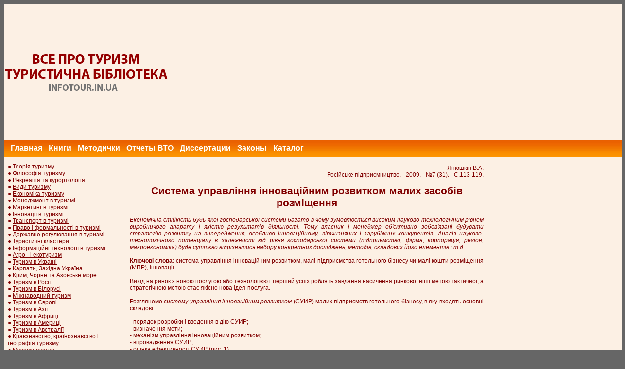

--- FILE ---
content_type: text/html; charset=UTF-8
request_url: https://infotour.in.ua/yanjushkin.htm
body_size: 9604
content:
<html>
<head>
<title>Система управління інноваційним розвитком малих засобів розміщення - туристична бібліотека InfoTour.in.ua</title>
<link rel="stylesheet" type="text/css" href="stylesheet.css">

<meta name="keywords" content="система управления инновационным развитием, малые предприятия гостиничного бизнеса или малые средства размещения (МСР), инновации">
<meta name="description" content="У статті розглядається система управління інноваційним розвитком (СУИР) малих підприємств готельного бізнесу."> 
<meta http-equiv="Content-Type" content="text/html; charset=utf-8">
</head>
<body link="#800000" vlink="#800000" alink="#800000">

<table width="1120" border="0" cellpadding="0" cellspacing="0" bgcolor="#FCF0E4" align="center">
<tr>
<td height="90" valign="middle">

<table width="100%" border="0" cellpadding="0" cellspacing="0">
<tr>
<td align="left">
<a href="index.htm" title="книги по туризму, статьи, методические пособия">
<img border="0" src="title.PNG" alt="Туристическая библиотека"></a>
</td>

<!-- рекламный баннер 728х90 -->
<noindex>
<td align="right" width="728">
<center>
<script async src="//pagead2.googlesyndication.com/pagead/js/adsbygoogle.js"></script>
<!-- Infotour_in_ua_header_728x90 -->
<ins class="adsbygoogle"
     style="display:inline-block;width:728px;height:90px"
     data-ad-client="ca-pub-3267373363157272"
     data-ad-slot="2647650749"></ins>
<script>
(adsbygoogle = window.adsbygoogle || []).push({});
</script>
</td>
</noindex>
</tr>
</table>

</td></tr>

<tr>
<td background="menu.jpg" bgcolor="#e77919">
<table height="35" border="0" width="100%">
<tr>
<td>

<!-- меню сайта -->

   <font color="#FFFFFF"><b><a style=text-decoration:none class=menu href="index.htm" >Главная</a>
<a style=text-decoration:none class=menu href="lib.htm" >Книги</a>

<a style=text-decoration:none class=menu href="metod.htm" >Методички</a>
<a style=text-decoration:none class=menu href="wto.htm" >Отчеты ВТО</a>
<a style=text-decoration:none class=menu href="aref.htm" >Диссертации</a>
<a style=text-decoration:none class=menu href="zakon.htm" >Законы</a>
<a style=text-decoration:none class=menu href="index-1.htm" >Каталог</a>
</font>

</td><td align="right">

<!-- кнопки социальных сетей -->

</td></tr>
</table>

</td></tr><tr><td height="10">
</td></tr><tr><td valign="top">
<table width="100%" border="0"><tr>
<td width="210" valign="top">

<!-- поисковая форма -->

<div style="margin-left:5px" ;="">


<!-- тематические разделы -->

<font face="Arial">
● <a href="teor.htm">Теорія туризму</a><br>
● <a href="filosofia.htm">Філософія туризму</a><br>
● <a href="recreation.htm">Рекреація та курортологія</a><br>
● <a href="vidy.htm">Види туризму</a><br>
● <a href="ekontur.htm">Економіка туризму</a><br>
● <a href="mentur.htm">Менеджмент в туризмі</a><br>
● <a href="marktur.htm">Маркетинг в туризмі</a><br>
● <a href="innovation.htm">Інновації в туризмі</a><br>
● <a href="transport.htm">Транспорт в туризмі</a><br>
● <a href="pravo.htm">Право і формальності в туризмі</a><br>
● <a href="gos.htm">Державне регулювання в туризмі</a><br>
● <a href="cluster.htm">Туристичні кластери</a><br>
● <a href="informtur.htm">Інформаційні технології в туризмі</a><br>
● <a href="agrotur.htm">Агро - і екотуризм</a><br>
● <a href="turukr.htm">Туризм в Україні</a><br>
● <a href="karpaty.htm">Карпати, Західна Україна</a><br>
● <a href="krym.htm">Крим, Чорне та Азовське море</a><br>
● <a href="turros.htm">Туризм в Росії</a><br>
● <a href="belarus.htm">Туризм в Білорусі</a><br>
● <a href="mt.htm">Міжнародний туризм</a><br>
● <a href="europe.htm">Туризм в Європі</a><br>
● <a href="asia.htm">Туризм в Азії</a><br>
● <a href="africa.htm">Туризм в Африці</a><br>
● <a href="america.htm">Туризм в Америці</a><br>
● <a href="australia.htm">Туризм в Австралії</a><br>
● <a href="geogr.htm">Краєзнавство, країнознавство і географія туризму</a><br>
● <a href="muzej.htm">Музеєзнавство</a><br>
● <a href="zamki.htm">Замки і фортеці</a><br>
● <a href="history.htm">Історія туризму</a><br>
● <a href="estate.htm">Курортна нерухомість</a><br>
● <a href="gost.htm">Готельний сервіс</a><br>
● <a href="restoran.htm">Ресторанний бізнес</a><br>
● <a href="ekskurs.htm">Екскурсійна справа</a><br>
● <a href="avtostop.htm">Автостоп</a><br>
● <a href="turist.htm">Поради туристам</a><br>
● <a href="pedtur.htm">Туристське освіта</a><br>
● <a href="management.htm">Менеджмент</a><br>
● <a href="marketing.htm">Маркетинг</a><br>
● <a href="econ.htm">Економіка</a><br>
● <a href="others.htm">Інші</a><br>


<!-- рекламный баннер 200х200 -->
<script async src="//pagead2.googlesyndication.com/pagead/js/adsbygoogle.js"></script>
<!-- infotour_in_ua_right_col_240x400 -->
<ins class="adsbygoogle"
     style="display:inline-block;width:240px;height:400px"
     data-ad-client="ca-pub-3267373363157272"
     data-ad-slot="1133891549"></ins>
<script>
(adsbygoogle = window.adsbygoogle || []).push({});
</script>

<!-- основное содержимое сайта (main content) -->


<td width="10"></td><td valign="top">
<table width="650" border="0">
<td valign="top">
<!-- infotour_in_ua_content_top -->

<p align="right">
Янюшкін В.А. 
<br>
Російське підприємництво. - 2009. - №7 (31). - С.113-119. 
<h1>Система управління інноваційним розвитком малих засобів розміщення</h1>
<p align="justify">
<i>Економічна стійкість будь-якої господарської системи багато в чому зумовлюється високим науково-технологічним рівнем виробничого апарату і якістю результатів діяльності. Тому власник і менеджер об'єктивно зобов'язані будувати стратегію розвитку на випередження, особливо інноваційному, вітчизняних і зарубіжних конкурентів. Аналіз науково-технологічного потенціалу в залежності від рівня господарської системи (підприємство, фірма, корпорація, регіон, макроекономіка) буде суттєво відрізнятися набору конкретних досліджень, методів, складових його елементів і т.д.</i>
<br><br>
<b>Ключові слова:</b> система управління інноваційним розвитком, малі підприємства готельного бізнесу чи малі кошти розміщення (МПР), інновації. 
<br><br>
Вихід на ринок з новою послугою або технологією і перший успіх роблять завдання насичення ринкової ніші метою тактичної, а стратегічною метою стає якісно нова ідея-послуга. 
<br><br>
Розглянемо <i>систему управління інноваційним розвитком</i> (СУИР) малих підприємств готельного бізнесу, в яку входять основні складові: 
<br><br>
- порядок розробки і введення в дію СУИР; 
<br>
- визначення мети; 
<br>
- механізм управління інноваційним розвитком; 
<br>
- впровадження СУИР; 
<br>
- оцінка ефективності СУИР (рис. 1). 
<p align="center">
<img border="0" src="yanjushkin1.jpg" width="600" height="395" alt="Система управления инновационным развитием МСР" title="Система управления инновационным развитием МСР">
<br>
Рис. 1. Система управління інноваційним розвитком МПР 
<p align="justify">
Під малим підприємством готельного бізнесу або малим засобом розміщення (МПР) розуміється засіб короткострокового розміщення подорожуючих туристів, що надає послуги з розміщення, а також інші додаткові сервісні послуги, з кількістю номерів не перевищує 50, або ліжкового фонду до 100 ліжко-місць, що відповідають вимогам чинного законодавства до номерного фонду туристських засобів розміщення. 
<br><br>
Одним із основоположних питань є визначення порядку розробки і впровадження СУИР, в якому був би описаний весь процес її створення і вказані основні види робіт. З певною мірою умовності весь процес формування СУИР може бути представлений у вигляді сукупності робіт, виконаних у визначеній послідовності (рис. 2.) 
<p align="center">
<img border="0" src="yanjushkin2.jpg" width="550" height="700" alt="Порядок разработки и ввода в действие СУИР" title="Порядок разработки и ввода в действие СУИР">
<br>
Рис. 2. Порядок розробки і введення в дію СУИР 
<p align="justify">
Ефективність СУИР багато в чому залежить від правильності управлінських рішень. Цьому сприяє дотримання цілої низки вимог, у тому числі: 
<br><br>
- цільової спрямованості рішень; 
<br>
- обґрунтованості; 
<br>
- адресності; 
<br>
- єдності і узгодженості (несуперечності); 
<br>
- ефективності; 
<br>
- конкретність у часі; 
<br>
- своєчасності прийняття рішення; 
<br>
- повноти, стислості та чіткості викладу рішення. 
<br><br>
Відповідальність за обґрунтованість та результати реалізації прийнятого рішення несе відповідний керівник структурного органу управління МПР. У більшості випадків їм є директор МПР, оскільки розміри самого підприємства не дозволяють створювати відділи чи структурні підрозділи. 
<br><br>
Для успішної підготовки, прийняття і виконання рішень істотне значення має їх процедура. Потрібно визначити: хто ставить питання, здійснює їх підготовку, приймає рішення, в якій формі воно видається (викладається), хто виконує і контролює виконання прийнятих постанов, розпоряджень, доручень. Важливо домогтися збалансованості дій на всіх етапах. 
<br><br>
Управління інновацією має координувати багаторазовий пошук інформації, пов'язаний з реалізацією інновації. Практика в управлінні інновацією показує, що важливою складовою частиною є робота з подолання внутрішнього опору інноваційним процесам. Ця задача вирішується успішно, якщо управлінський персонал переконаний у перспективності інновацій і є прихильником ідеї. Про це може свідчити меморандум, звернення до службовців фірми і т.д., в якому від імені керівництва повідомляється про майбутні нововведення, характеризується позитивний ефект від їх впровадження. 
<br><br>
Дослідницька і винахідницька діяльність в якості передумови для інновацій в ринковій економіці - першочергове завдання МПР. Державної же завданням є створення сприятливого клімату для досліджень. Серед форм і методів здійснення управління інноваціями на малих підприємствах готельного бізнесу велике значення має венчурний капітал, що фінансує ризикований проект, долає невизначеність інноваційного процесу за допомогою системного підходу. 
<br><br>
Великі готельні комплекси діють зовсім інакше. Найчастіше їх інноваційну здатність послаблює зосередженість на короткостроковій ліквідності і быстрореализуемой стратегії маркетингу, зниженні витрат і здачі в експлуатацію, що нерідко породжує недопустиме нехтування довгостроковій, але в перспективі вигідною розробкою нових методів технологій надання послуг, нових курортних продуктів і раціоналізаторських інновацій, бюрократичну регламентацію, з-за якої велика організація витрачає дні або тижні на проведення експерименту. 
<br><br>
Однак великі новатори, незважаючи на свої розміри, можуть копіювати, інтегрувати, а часто завдяки своїм потужним ресурсів удосконалювати методи МПР. 
<br><br>
Стійка здатність до інновацій досягається лише в тому випадку, якщо керівництво МПР створює систему цінностей і атмосферу, в якій новаторський образ дій заохочується і винагороджується. 
<br><br>
У розробці інноваційної стратегії допомагає деталізоване загальне планування. Менеджер, відповідальний за інновації, повинен діяти подібно інвестору, розголошення ризиковане підприємство: він ставить завдання, підбирає виконавців і замість детально розроблених систем планування і контролю встановлює лише деякі межі і вирішальні етапи, на яких знадобиться втручання. 
<br><br>
Для формування функціональних підсистем велике значення має правильне вирішення питань, пов'язаних з організацією інноваційного маркетингу, інвестиційного моніторингу, інноваційного проектування. 
<br><br>
При формуванні підсистем забезпечення управління інноваційним розвитком МПР необхідно звернути увагу, насамперед, на соціально-психологічну підготовку його персоналу у зв'язку з розробкою і застосуванням СУИР. Представляється очевидним, що будь-великомасштабне нововведення вимагає ретельної підготовки персоналу, який бере участь у його впровадженні та використанні. Це елементарна вимога на практиці, на жаль, не виконується. Соціально-психологічну підготовку доцільно здійснювати в чотири етапи. 
<br><br>
<b>Перший етап</b> - ознайомлення з системою та пов'язаними з нею змінами в управлінні розвитком МПР. Це необхідно робити тому, що зміни, що виникають раптово й несподівано, призводять до їх неправильної оцінки, а інформованість викликає довіру і до системи, і до змін, а також сприяє співпраці. 
<br><br>
<b>Другий етап</b> - обгрунтування доцільності застосування системи і логічності виникаючих змін. Це слід робити тому, що зміни, які здаються правильними, викликають відчуття відчуження і погано сприймаються. 
<br><br>
Проведення обґрунтування спонукає органи самоврядування до роздумів, усвідомленого позитивного ставлення до нововведення. 
<br><br>
<b>Третій етап</b> - дається пояснення змінам, пов'язаним із застосуванням нової системи управління. Обумовлено це тим, що зміни, які неясні, дають привід для побоювань, призводять до опору. Тому треба пояснити і обговорити переваги нової системи управління персоналу МПР. Участь в обговоренні надає впевненість, сприяє конструктивній співпраці. 
<br><br>
<b>Четвертий етап</b> - залучення до участі в розробці основоположних документів до управління. Нововведення, в плануванні і здійсненні яких брали участь працівники МПР, розглядаються ними як власну справу. Тому при впровадженні системи слід врахувати їхні думки, заперечення, вказівки і пропозиції. Допуск, залучення персоналу до прийняття рішень призводить до виникнення колективної відповідальності (провести анкетування серед персоналу тощо). 
<br><br>
Таким чином, використання всіх зазначених принципів дозволяє визначити допустимі варіанти системи управління інноваційним розвитком і вибрати серед них найкращий. 

<h2>Література</h2>
<p align="justify">
1. <a href="osn_tur.htm">Федеральний закон «Про основи туристської діяльності в Російській Федерації» 132 - ФЗ (в ред. від 05.02.2007 N 12-ФЗ). 
</a>
<br>
2. Ветитнев A.M. Маркетинг санаторно-курортних послуг: Навчальний посібник для вузів по спеціальності «Маркетинг» / A.M. Ветитнев. - М: Медицина, 2001. 
<br>
3. Двоскін С. Наскільки вигідно займатися турбізнесом? // Туризм: практика, проблеми, перспективи. - 2001. - №3. 
<br>
4. Іванов В.В., Волів А.Б. Дослідження сучасних систем управління в готельному бізнесі // П'ять зірок. - 2001. - №2. 
<br>
5. Сульповар Л.Б. Господарський ризик у підприємницькій діяльності // Проблеми формування ринкових відносин у сфері послуг. Збірник наукових праць під ред. Л Б. Сульповара. - М: 2004. 

<p align="justify">

<!-- конец основного содержимого -->

<noindex>

<br><br>

<!-- кнопки социальных сетей -->

<table border="0" width="650">
<tr>
<td>

</td>

<td>

</td>
<td>

</td>
</tr></table>

<!-- нижний рекламный блок -->
<script async src="//pagead2.googlesyndication.com/pagead/js/adsbygoogle.js"></script>
<!-- infotour_in_ua_content_bottom_728x90 -->
<ins class="adsbygoogle"
     style="display:inline-block;width:728px;height:90px"
     data-ad-client="ca-pub-3267373363157272"
     data-ad-slot="5961043949"></ins>
<script>
(adsbygoogle = window.adsbygoogle || []).push({});
</script>

<!-- Яндекс.Директ -->

</noindex>
<td width="10"></td></td>
<td valign="top" align="center">
<script async src="//pagead2.googlesyndication.com/pagead/js/adsbygoogle.js"></script>
<!-- infotour_in_ua_right_col -->
<ins class="adsbygoogle"
     style="display:inline-block;width:300px;height:600px"
     data-ad-client="ca-pub-3267373363157272"
     data-ad-slot="4205109141"></ins>
<script>
(adsbygoogle = window.adsbygoogle || []).push({});
</script>
<br>
<br>
<br>
<script async src="//pagead2.googlesyndication.com/pagead/js/adsbygoogle.js"></script>
<!-- infotour_in_ua_leftmenu_bottom_300x600 -->
<ins class="adsbygoogle"
     style="display:inline-block;width:300px;height:600px"
     data-ad-client="ca-pub-3267373363157272"
     data-ad-slot="5182314748"></ins>
<script>
(adsbygoogle = window.adsbygoogle || []).push({});
</script>


</table>


<div align="center">
<!-- подвал сайта -->
<table border="0" width="100%">
<tr><td height="8" bgcolor="#ff7000"></td></tr>
</table>



<table border="0" width="100%">
<tr><td valign="top">
<a href="index.htm">Все о туризме - Туристическая библиотека</a>
<br>На страницах сайта публикуются научные статьи, методические пособия, программы учебных дисциплин направления "Туризм".
<br>Все материалы публикуются с научно-исследовательской и образовательной целью. Права на публикации принадлежат их авторам.
</td>
<noindex>

<!-- счетчики -->

<td>

</td>
</tr>
</table>



</noindex>

<!-- Yandex.Metrika counter -->
<script type="text/javascript">
    (function (d, w, c) {
        (w[c] = w[c] || []).push(function() {
            try {
                w.yaCounter39311600 = new Ya.Metrika({
                    id:39311600,
                    clickmap:true,
                    trackLinks:true,
                    accurateTrackBounce:true,
                    webvisor:true
                });
            } catch(e) { }
        });

        var n = d.getElementsByTagName("script")[0],
            s = d.createElement("script"),
            f = function () { n.parentNode.insertBefore(s, n); };
        s.type = "text/javascript";
        s.async = true;
        s.src = "https://mc.yandex.ru/metrika/watch.js";

        if (w.opera == "[object Opera]") {
            d.addEventListener("DOMContentLoaded", f, false);
        } else { f(); }
    })(document, window, "yandex_metrika_callbacks");
</script>
<noscript><div><img src="https://mc.yandex.ru/watch/39311600" style="position:absolute; left:-9999px;" alt="" /></div></noscript>
<!-- /Yandex.Metrika counter -->
</body>
</html>

--- FILE ---
content_type: text/html; charset=utf-8
request_url: https://www.google.com/recaptcha/api2/aframe
body_size: 268
content:
<!DOCTYPE HTML><html><head><meta http-equiv="content-type" content="text/html; charset=UTF-8"></head><body><script nonce="kmxBWYqLpd257PL9wQYScg">/** Anti-fraud and anti-abuse applications only. See google.com/recaptcha */ try{var clients={'sodar':'https://pagead2.googlesyndication.com/pagead/sodar?'};window.addEventListener("message",function(a){try{if(a.source===window.parent){var b=JSON.parse(a.data);var c=clients[b['id']];if(c){var d=document.createElement('img');d.src=c+b['params']+'&rc='+(localStorage.getItem("rc::a")?sessionStorage.getItem("rc::b"):"");window.document.body.appendChild(d);sessionStorage.setItem("rc::e",parseInt(sessionStorage.getItem("rc::e")||0)+1);localStorage.setItem("rc::h",'1769703239004');}}}catch(b){}});window.parent.postMessage("_grecaptcha_ready", "*");}catch(b){}</script></body></html>

--- FILE ---
content_type: text/css
request_url: https://infotour.in.ua/stylesheet.css
body_size: 1725
content:
body {
scrollbar-arrow-color: #000000;
scrollbar-base-color: #FCF0E4;
scrollbar-darkshadow-color: #000000;
scrollbar-track-color: #ffffff;
scrollbar-highlight-color: #F3C18F;
color: #800000;
background-color: #666666;
font-family:Arial;
}
img {max-width: 728px;}

td {font-size:9pt;}

h1 {
	text-align:center;
	font-size:16pt;}
h2 {
	text-align:center;
	font-size:13pt;}
h3 {
	text-align:center;
  font-style: italic;
	font-size:11pt;}
h4 {
	text-align:center;
	font-style: italic;
	font-size:10pt;}
h5 {
	text-align:center;
	font-style: italic;
	font-size:9pt;}	
.menu
{color: #ffffff;
padding: 10px 5px;
font-size: 16px;}

.menu:hover
{color: #800000;
background: #FCF0E4;
}

a:active,a:link,a:visited
{text-decoration: underline;}

a:hover
{text-decoration: underline;
color: #ff7000;}
li {text-align: justify;}

#wrapheader {
	min-height: 120px;
	height: auto !important;
	height: 120px;
	padding: 0;
}

#wrapcentre {
	margin: 0px 5px 0 5px;
}

#wrapnav {
	width: 100%;
	margin: 0;
	background-color: #ECECEC;
	border-width: 1px;
	border-style: solid;
	border-color: #800000;
}

#logodesc {
	margin-bottom: 5px;
	padding: 5px 5px;
	background: #D9DFE4;
	border-bottom: 1px solid #4787A7;
}

#menubar {
	margin: 0 5px;
}



.forumrules {
	background-color: #F9CC79;
	border-width: 1px;
	border-style: solid;
	border-color: #BB9860;
	padding: 1px;
	font-weight: normal;
	font-size: 1.1em;
	font-family: Arial;
}

p.moderators {
	margin: 0;
	float: left;
	color: black;
	font-weight: bold;
}

.rtl p.moderators {
	float: right;
}

p.linkmcp {
	margin: 0;
	float: right;
	white-space: nowrap;
}

.rtl p.linkmcp {
	float: left;
}

p.breadcrumbs {
	margin: 0;
	float: left;
	color: black;
	font-weight: bold;
	white-space: normal;
	font-size: 1em;
}

.rtl p.breadcrumbs {
	float: right;
}

p.datetime {
	margin: 0;
	float: right;
	font-size: 1em;
}

.rtl p.datetime {
	float: left;
}

p.searchbar {
	padding: 2px 0;
} 

p.searchbarreg {
	margin: 0;
	float: right;
}

.rtl p.searchbarreg {
	float: left;
}

p.forumdesc {
	padding-bottom: 1px;
	font-family: Arial;
}

p.topicauthor {
	margin: 0;
}

p.topicdetails {
	margin: 0;
}

.postreported, .postreported a:visited, .postreported a:hover, .postreported a:link, .postreported a:active {
	margin: 1px 0;
	color: red;
	font-weight:bold;
}

.postapprove, .postapprove a:visited, .postapprove a:hover, .postapprove a:link, .postapprove a:active {
	color: green;
	font-weight:bold;
}

.postapprove img, .postreported img {
	vertical-align: bottom;
}

.postauthor {
	color: #800000;
}

.postdetails {
	color: #800000;
}

.postbody {
	font-size: 1.0em;
	line-height: 1.4em;
	font-family: Arial;
}

.postbody li, ol, ul {
	margin: 0 0 0 1.2em;
}

.rtl .postbody li, .rtl ol, .rtl ul {
	margin: 0 1.2em 0 0;
}

.posthilit {
	background-color: yellow;
}

.nav {
	margin: 0;
	color: black;
	font-weight: bold;
}

.pagination {
	padding: 4px;
	color: black;
	font-size: 1em;
	font-weight: bold;
}

.gen {
	margin: 1px 1px;
	font-size: 1.1em;
}

.genmed {
	margin: 1px 1px;
	font-size: 1.0em;
}

.gensmall {
	margin: 1px 1px;
	font-size: 1em;
}

.titles {
	font-family: Arial;
	font-weight: bold;
	font-size: 1.0em;
	text-decoration: none;
}

.error {
	color: red;
}

th {
	color: #FFFFFF;
	font-size: 1.0em;
	font-weight: bold;
	background-color: #e77919;
	white-space: nowrap;
	padding-left:5px; padding-right:5px; padding-top:2px; padding-bottom:2px
}

td.profile {
	padding: 4px;
}

.tablebg {
	background-color: #FFCC66
}

.catdiv {
	height: 26px;
	margin: 0;
	padding: 0;
	border: 0 none;

}

.cat {
	height: 26px;
	margin: 0;
	padding: 0;
	border: 0 none;
	background-color: #FFCC66;
	text-indent: 4px;
	font-family: Arial;
}

.row1 {
	background-color: #FCF0E4;
	padding: 2px;
	font-family: Arial;
}

.row2 {
	background-color: #FCF0E4;
	padding: 2px;
	font-family: Arial;
}

.row3 {
	background-color: #FCF0E4;
	padding: 2px;
	font-family: Arial;
}

.spacer {
	background-color: #ECECEC;
}

.legend {
	text-align:center;
	margin: 0 auto;
}

.menu:hover
{color: #800000;} 
 
a:active,a:link,a:visited
{text-decoration: underline;}

a:hover
{text-decoration: underline;
color: #ff7000;}

a.forumlink {
	color: #800000;
	font-weight: bold;
	font-family: Arial;
	font-size: 1.0em;
}

a.topictitle {
	margin: 1px 0;
	font-family: Arial;
	font-weight: bold;
	font-size: 1.0em;
}


option.disabled-option {
	color: graytext;
}

.rtl option {
	padding: 0 0 0 1em;
}

input.radio {
	border: none;
	background-color: transparent;
}

.helpline {
	background-color: #FFCC66;
	border-style: none;
}

.quotetitle, .attachtitle {
	margin: 10px 5px 0 5px;
	padding: 4px;
	border-width: 1px 1px 0 1px;
	border-style: solid;
	border-color: #E6E6E6;
	color: #333333;
	background-color: #E6E6E6;
	font-size: 0.85em;
	font-weight: bold;
}

.quotetitle .quotetitle {
	font-size: 1em;
}

.quotecontent, .attachcontent {
	margin: 0 5px 10px 5px;
	padding: 5px;
	border-color: #E6E6E6;
	border-width: 0 1px 1px 1px;
	border-style: solid;
	font-weight: normal;
	font-size: 1em;
	line-height: 1.4em;
	font-family: Arial;
	background-color: #FAFAFA;
	color: #4B5C77;
}

.attachcontent {
	font-size: 0.9em;
}

.codetitle {
	margin: 10px 5px 0 5px;
	padding: 2px 4px;
	border-width: 1px 1px 0 1px;
	border-style: solid;
	border-color: #E6E6E6;
	color: #333333;
	background-color: #E6E6E6;
	font-family: Arial;
	font-size: 0.8em;
}

.codecontent {
	direction: ltr;
	margin: 0 5px 10px 5px;
	padding: 5px;
	border-color: #E6E6E6;
	border-width: 0 1px 1px 1px;
	border-style: solid;
	font-weight: normal;
	color: #006600;
	font-size: 0.9em;
	font-family: Monaco, 'Courier New', monospace;
	background-color: #FAFAFA;
}

.syntaxbg {
	color: #FFFFFF;
}

.syntaxcomment {
	color: #FF8000;
}

.syntaxdefault {
	color: #0000BB;
}

.syntaxhtml {
	color: #000000;
}

.syntaxkeyword {
	color: #007700;
}

.syntaxstring {
	color: #DD0000;
}

.pm_marked_colour {
	background-color: #000000;
}

.pm_replied_colour {
	background-color: #E6E6E6;
}

.pm_friend_colour {
	background-color: #007700;
}

.pm_foe_colour {
	background-color: #DD0000;
}

.sep {
	color: black;
	background-color: #FFA34F;
}

table.colortable td {
	padding: 0;
}